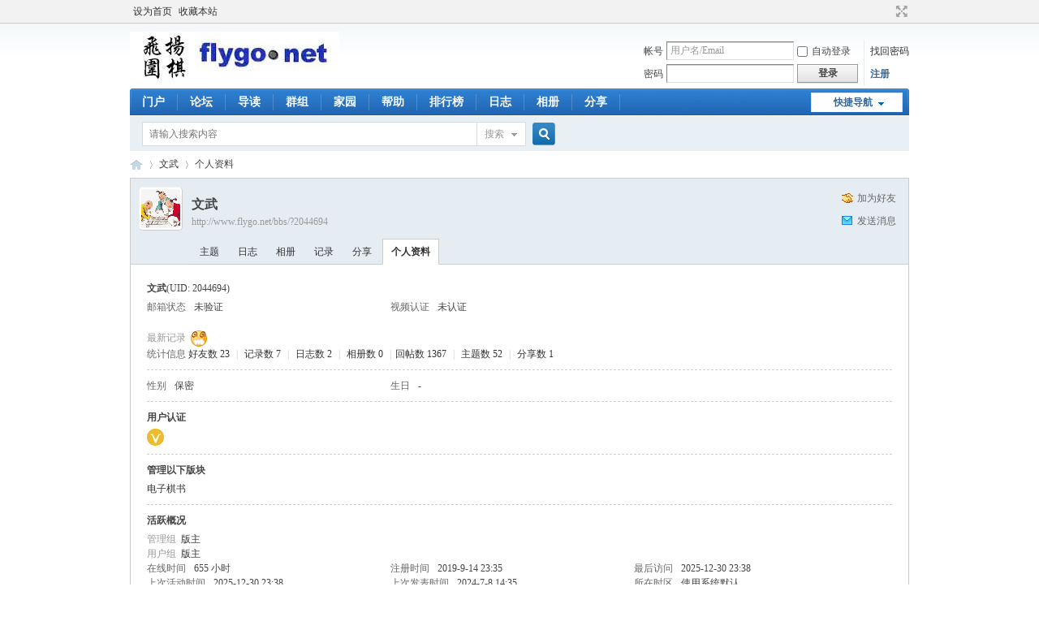

--- FILE ---
content_type: text/html; charset=gbk
request_url: http://www.flygo.net/bbs/home.php?mod=space&username=%CE%C4%CE%E4
body_size: 15709
content:
<!DOCTYPE html PUBLIC "-//W3C//DTD XHTML 1.0 Transitional//EN" "http://www.w3.org/TR/xhtml1/DTD/xhtml1-transitional.dtd">
<html xmlns="http://www.w3.org/1999/xhtml">
<head>
<meta http-equiv="Content-Type" content="text/html; charset=gbk" />
<title>文武的个人资料 -  飞扬围棋 - 飞扬围棋论坛 </title>

<meta name="keywords" content="文武的个人资料" />
<meta name="description" content="文武的个人资料 ,飞扬围棋" />
<meta name="generator" content="Discuz! X3.2" />
<meta name="author" content="Discuz! Team and Comsenz UI Team" />
<meta name="copyright" content="2001-2013 Comsenz Inc." />
<meta name="MSSmartTagsPreventParsing" content="True" />
<meta http-equiv="MSThemeCompatible" content="Yes" />
<base href="http://www.flygo.net/bbs/" /><link rel="stylesheet" type="text/css" href="data/cache/style_1_common.css?HME" /><link rel="stylesheet" type="text/css" href="data/cache/style_1_home_space.css?HME" /><script type="text/javascript">var STYLEID = '1', STATICURL = 'static/', IMGDIR = 'static/image/common', VERHASH = 'HME', charset = 'gbk', discuz_uid = '0', cookiepre = '5ELu_2132_', cookiedomain = '', cookiepath = '/', showusercard = '1', attackevasive = '0', disallowfloat = 'login|sendpm|newthread|reply|viewratings|viewwarning|viewthreadmod|viewvote|tradeorder|activity|debate|nav|usergroups', creditnotice = '', defaultstyle = '', REPORTURL = 'aHR0cDovL3d3dy5mbHlnby5uZXQvYmJzL2hvbWUucGhwP21vZD1zcGFjZSZ1c2VybmFtZT0lQ0UlQzQlQ0UlRTQ=', SITEURL = 'http://www.flygo.net/bbs/', JSPATH = 'data/cache/', CSSPATH = 'data/cache/style_', DYNAMICURL = '';</script>
<script src="data/cache/common.js?HME" type="text/javascript"></script>
<meta name="application-name" content="飞扬围棋" />
<meta name="msapplication-tooltip" content="飞扬围棋" />
<meta name="msapplication-task" content="name=门户;action-uri=http://www.flygo.net/bbs/portal.php;icon-uri=http://www.flygo.net/bbs/static/image/common/portal.ico" /><meta name="msapplication-task" content="name=论坛;action-uri=http://www.flygo.net/bbs/forum.php;icon-uri=http://www.flygo.net/bbs/static/image/common/bbs.ico" />
<meta name="msapplication-task" content="name=群组;action-uri=http://www.flygo.net/bbs/group.php;icon-uri=http://www.flygo.net/bbs/static/image/common/group.ico" /><meta name="msapplication-task" content="name=家园;action-uri=http://www.flygo.net/bbs/home.php;icon-uri=http://www.flygo.net/bbs/static/image/common/home.ico" /><script src="data/cache/home.js?HME" type="text/javascript"></script>
</head>

<body id="nv_home" class="pg_space" onkeydown="if(event.keyCode==27) return false;">
<div id="append_parent"></div><div id="ajaxwaitid"></div>
<div id="toptb" class="cl">
<div class="wp">
<div class="z"><a href="javascript:;"  onclick="setHomepage('http://bbs.flygo.net/bbs/');">设为首页</a><a href="http://bbs.flygo.net/bbs/"  onclick="addFavorite(this.href, '飞扬围棋');return false;">收藏本站</a></div>
<div class="y">
<a id="switchblind" href="javascript:;" onclick="toggleBlind(this)" title="开启辅助访问" class="switchblind">开启辅助访问</a>
<a href="javascript:;" id="switchwidth" onclick="widthauto(this)" title="切换到宽版" class="switchwidth">切换到宽版</a>
</div>
</div>
</div>

<div id="qmenu_menu" class="p_pop blk" style="display: none;">
<div class="ptm pbw hm">
请 <a href="javascript:;" class="xi2" onclick="lsSubmit()"><strong>登录</strong></a> 后使用快捷导航<br />没有帐号？<a href="member.php?mod=registerfy" class="xi2 xw1">注册</a>
</div>
</div><div id="hd">
<div class="wp">
<div class="hdc cl"><h2><a href="./" title="飞扬围棋"><img src="static/image/common/flygologo.jpg" alt="飞扬围棋" border="0" /></a></h2><script src="data/cache/logging.js?HME" type="text/javascript"></script>
<form method="post" autocomplete="off" id="lsform" action="member.php?mod=logging&amp;action=login&amp;loginsubmit=yes&amp;infloat=yes&amp;lssubmit=yes" onsubmit="return lsSubmit();">
<div class="fastlg cl">
<span id="return_ls" style="display:none"></span>
<div class="y pns">
<table cellspacing="0" cellpadding="0">
<tr>
<td><label for="ls_username">帐号</label></td>
<td><input type="text" name="username" id="ls_username" class="px vm xg1"  value="用户名/Email" onfocus="if(this.value == '用户名/Email'){this.value = '';this.className = 'px vm';}" onblur="if(this.value == ''){this.value = '用户名/Email';this.className = 'px vm xg1';}" tabindex="901" /></td>
<td class="fastlg_l"><label for="ls_cookietime"><input type="checkbox" name="cookietime" id="ls_cookietime" class="pc" value="2592000" tabindex="903" />自动登录</label></td>
<td>&nbsp;<a href="javascript:;" onclick="showWindow('login', 'member.php?mod=logging&action=login&viewlostpw=1')">找回密码</a></td>
</tr>
<tr>
<td><label for="ls_password">密码</label></td>
<td><input type="password" name="password" id="ls_password" class="px vm" autocomplete="off" tabindex="902" /></td>
<td class="fastlg_l"><button type="submit" class="pn vm" tabindex="904" style="width: 75px;"><em>登录</em></button></td>
<td>&nbsp;<a href="member.php?mod=registerfy" class="xi2 xw1">注册</a></td>
</tr>
</table>
<input type="hidden" name="quickforward" value="yes" />
<input type="hidden" name="handlekey" value="ls" />
</div>

     
<script src="source/plugin/jzsjiale_sms/static/js/jquery-1.10.2.min.js" type="text/javascript"></script>

    
    <script type="text/javascript">var jq=jQuery.noConflict();</script>
    
    
</div>
</form>

</div>

<div id="nv">
<a href="javascript:;" id="qmenu" onmouseover="delayShow(this, function () {showMenu({'ctrlid':'qmenu','pos':'34!','ctrlclass':'a','duration':2});showForummenu(0);})">快捷导航</a>
<ul><li id="mn_portal" ><a href="portal.php" hidefocus="true" title="Portal"  >门户<span>Portal</span></a></li><li id="mn_forum" ><a href="forum.php" hidefocus="true" title="BBS"  >论坛<span>BBS</span></a></li><li id="mn_forum_10" ><a href="forum.php?mod=guide" hidefocus="true" title="Guide"  >导读<span>Guide</span></a></li><li id="mn_group" ><a href="group.php" hidefocus="true" title="Group"  >群组<span>Group</span></a></li><li id="mn_home" ><a href="home.php" hidefocus="true" title="Space"  >家园<span>Space</span></a></li><li id="mn_N0a2c" ><a href="misc.php?mod=faq" hidefocus="true" title="Help"  >帮助<span>Help</span></a></li><li id="mn_N12a7" ><a href="misc.php?mod=ranklist" hidefocus="true" title="Ranklist"  >排行榜<span>Ranklist</span></a></li><li id="mn_home_12" ><a href="home.php?mod=space&do=blog" hidefocus="true" title="Blog"  >日志<span>Blog</span></a></li><li id="mn_home_13" ><a href="home.php?mod=space&do=album" hidefocus="true" title="Album"  >相册<span>Album</span></a></li><li id="mn_home_14" ><a href="home.php?mod=space&do=share" hidefocus="true" title="Share"  >分享<span>Share</span></a></li></ul>
</div>
<div class="p_pop h_pop" id="mn_userapp_menu" style="display: none"></div><div id="mu" class="cl">
</div><div id="scbar" class="cl">
<form id="scbar_form" method="post" autocomplete="off" onsubmit="searchFocus($('scbar_txt'))" action="search.php?searchsubmit=yes" target="_blank">
<input type="hidden" name="mod" id="scbar_mod" value="search" />
<input type="hidden" name="formhash" value="02f1cbb0" />
<input type="hidden" name="srchtype" value="fulltext" />
<input type="hidden" name="srhfid" value="0" />
<input type="hidden" name="srhlocality" value="home::space" />
<table cellspacing="0" cellpadding="0">
<tr>
<td class="scbar_icon_td"></td>
<td class="scbar_txt_td"><input type="text" name="srchtxt" id="scbar_txt" value="请输入搜索内容" autocomplete="off" x-webkit-speech speech /></td>
<td class="scbar_type_td"><a href="javascript:;" id="scbar_type" class="xg1" onclick="showMenu(this.id)" hidefocus="true">搜索</a></td>
<td class="scbar_btn_td"><button type="submit" name="searchsubmit" id="scbar_btn" sc="1" class="pn pnc" value="true"><strong class="xi2">搜索</strong></button></td>
<td class="scbar_hot_td">
<div id="scbar_hot">
</div>
</td>
</tr>
</table>
</form>
</div>
<ul id="scbar_type_menu" class="p_pop" style="display: none;"><li><a href="javascript:;" rel="user">用户</a></li></ul>
<script type="text/javascript">
initSearchmenu('scbar', '');
</script>
</div>
</div>


<div id="wp" class="wp">
<div id="pt" class="bm cl">
<div class="z">
<a href="./" class="nvhm" title="首页">飞扬围棋</a> <em>&rsaquo;</em>
<a href="home.php?mod=space&amp;uid=2044694">文武</a> <em>&rsaquo;</em>
个人资料
</div>
</div>
<style id="diy_style" type="text/css"></style>
<div class="wp">
<!--[diy=diy1]--><div id="diy1" class="area"></div><!--[/diy]-->
</div><div id="uhd">
<div class="mn">
<ul>
<li class="addf">
<a href="home.php?mod=spacecp&amp;ac=friend&amp;op=add&amp;uid=2044694&amp;handlekey=addfriendhk_2044694" id="a_friend_li_2044694" onclick="showWindow(this.id, this.href, 'get', 0);" class="xi2">加为好友</a>
</li>
<li class="pm2">
<a href="home.php?mod=spacecp&amp;ac=pm&amp;op=showmsg&amp;handlekey=showmsg_2044694&amp;touid=2044694&amp;pmid=0&amp;daterange=2" id="a_sendpm_2044694" onclick="showWindow('showMsgBox', this.href, 'get', 0)" title="发送消息">发送消息</a>
</li>
</ul>
</div>
<div class="h cl">
<div class="icn avt"><a href="home.php?mod=space&amp;uid=2044694"><img src="http://www.flygo.net/bbs/uc_server/data/avatar/002/04/46/94_avatar_small.jpg" onerror="this.onerror=null;this.src='http://www.flygo.net/bbs/uc_server/images/noavatar_small.gif'" /></a></div>
<h2 class="mt">
文武</h2>
<p>
<a href="http://www.flygo.net/bbs/?2044694" class="xg1">http://www.flygo.net/bbs/?2044694</a>
</p>
</div>

<ul class="tb cl" style="padding-left: 75px;">
<li><a href="home.php?mod=space&amp;uid=2044694&amp;do=thread&amp;view=me&amp;from=space">主题</a></li>
<li><a href="home.php?mod=space&amp;uid=2044694&amp;do=blog&amp;view=me&amp;from=space">日志</a></li>
<li><a href="home.php?mod=space&amp;uid=2044694&amp;do=album&amp;view=me&amp;from=space">相册</a></li>
<li><a href="home.php?mod=space&amp;uid=2044694&amp;do=doing&amp;view=me&amp;from=space">记录</a></li>
<li><a href="home.php?mod=space&amp;uid=2044694&amp;do=share&amp;view=me&amp;from=space">分享</a></li>
<li class="a"><a href="home.php?mod=space&amp;uid=2044694&amp;do=profile&amp;from=space">个人资料</a></li>
</ul>
</div>
<div id="ct" class="ct1 wp cl">
<div class="mn">
<!--[diy=diycontenttop]--><div id="diycontenttop" class="area"></div><!--[/diy]-->
<div class="bm bw0">
<div class="bm_c">
<div class="bm_c u_profile">

<div class="pbm mbm bbda cl">
<h2 class="mbn">
文武<span class="xw0">(UID: 2044694)</span>
</h2>
<ul class="pf_l cl pbm mbm">
<li><em>邮箱状态</em>未验证</li>
<li><em>视频认证</em>未认证</li>
</ul>
<ul>
<li><em class="xg1">最新记录&nbsp;&nbsp;</em><img src="static/image/smiley/comcom/11.gif" class="vm"></li></ul>
<ul class="cl bbda pbm mbm">
<li>
<em class="xg2">统计信息</em>
<a href="home.php?mod=space&amp;uid=2044694&amp;do=friend&amp;view=me&amp;from=space" target="_blank">好友数 23</a>
<span class="pipe">|</span>
<a href="home.php?mod=space&amp;uid=2044694&amp;do=doing&amp;view=me&amp;from=space" target="_blank">记录数 7</a>
<span class="pipe">|</span>
<a href="home.php?mod=space&amp;uid=2044694&amp;do=blog&amp;view=me&amp;from=space" target="_blank">日志数 2</a>
<span class="pipe">|</span>
<a href="home.php?mod=space&amp;uid=2044694&amp;do=album&amp;view=me&amp;from=space" target="_blank">相册数 0</a>
<span class="pipe">|</span><a href="home.php?mod=space&uid=2044694&do=thread&view=me&type=reply&from=space" target="_blank">回帖数 1367</a>
<span class="pipe">|</span>
<a href="home.php?mod=space&uid=2044694&do=thread&view=me&type=thread&from=space" target="_blank">主题数 52</a>
<span class="pipe">|</span>
<a href="home.php?mod=space&amp;uid=2044694&amp;do=share&amp;view=me&amp;from=space" target="_blank">分享数 1</a>
</li>
</ul>
<ul class="pf_l cl"><li><em>性别</em>保密</li>
<li><em>生日</em>-</li>
</ul>
</div>
<div class="pbm mbm bbda cl">
<h2 class="mbn">用户认证</h2><a href="home.php?mod=spacecp&amp;ac=profile&amp;op=verify&amp;vid=1" target="_blank"><img src="data/attachment/common/c4/common_1_verify_icon.jpg" class="vm" alt="手机认证用户" title="手机认证用户" /></a>&nbsp;
</div><div class="pbm mbm bbda cl">
<h2 class="mbn">管理以下版块</h2><a href="forum.php?mod=forumdisplay&amp;fid=108" target="_blank">电子棋书</a> &nbsp;
</div>
<div class="pbm mbm bbda cl">
<h2 class="mbn">活跃概况</h2>
<ul>
<li><em class="xg1">管理组&nbsp;&nbsp;</em><span style="color:"><a href="home.php?mod=spacecp&amp;ac=usergroup&amp;gid=3" target="_blank">版主</a></span> </li><li><em class="xg1">用户组&nbsp;&nbsp;</em><span style="color:"><a href="home.php?mod=spacecp&amp;ac=usergroup&amp;gid=3" target="_blank">版主</a></span>  </li>
</ul>
<ul id="pbbs" class="pf_l">
<li><em>在线时间</em>655 小时</li><li><em>注册时间</em>2019-9-14 23:35</li>
<li><em>最后访问</em>2025-12-30 23:38</li>
<li><em>上次活动时间</em>2025-12-30 23:38</li><li><em>上次发表时间</em>2024-7-8 14:35</li><li><em>所在时区</em>使用系统默认</li>
</ul>
</div>
<div id="psts" class="cl">
<h2 class="mbn">统计信息</h2>
<ul class="pf_l">
<li><em>已用空间</em>380 KB</li>
<li><em>积分</em>9382</li><li><em>威望</em>1310 </li>
<li><em>金钱</em>5253 </li>
<li><em>贡献</em>40 </li>
</ul>
</div>
</div><!--[diy=diycontentbottom]--><div id="diycontentbottom" class="area"></div><!--[/diy]--></div>
</div>
</div>
</div>

<div class="wp mtn">
<!--[diy=diy3]--><div id="diy3" class="area"></div><!--[/diy]-->
</div>
	</div>
<div class="wp a_f"><a href="http://shop66035654.taobao.com/shop/view_shop.htm?spm=a1z09.1.0.152.6f37e2&mytmenu=mdianpu&utkn=g,2dbnjqwn4tg6iy3jonztcmrtgq1348198283796&user_number_id=42555792&scm=1028.1.1.20001" target="_blank"><img src="http://www.flygo.net/bbs/images/huaijiu-ad.gif" border="0"></a></div>

<script src="source/plugin/jzsjiale_sms/static/js/jquery-1.10.2.min.js" type="text/javascript"></script>

    <script type="text/javascript">var jq=jQuery.noConflict();</script>
<div id="ft" class="wp cl">
<div id="flk" class="y">
<p>
<a href="forum.php?mod=misc&action=showdarkroom" >小黑屋</a><span class="pipe">|</span><a href="archiver/" >Archiver</a><span class="pipe">|</span><a href="forum.php?mobile=yes" >手机版</a><span class="pipe">|</span><strong><a href="http://www.flygo.net" target="_blank">飞扬围棋网</a></strong>
( <a href="http://www.miitbeian.gov.cn/" target="_blank">苏ICP备11029047号-1</a> )</p>
<p class="xs0">
GMT+8, 2026-1-14 14:25<span id="debuginfo">
, Processed in 0.108672 second(s), 20 queries
.
</span>
</p>
</div>
<div id="frt">
<p>since 2003<strong><a href="http://www.flygo.net" target="_blank">飞扬围棋论坛</a></strong> <em></em> <a href="http://license.comsenz.com/?pid=1&amp;host=www.flygo.net" target="_blank">Licensed</a></p>
<p class="xs0">&copy; 2001-2013 <a href="http://www.comsenz.com" target="_blank">Comsenz Inc.</a></p>
</div></div>
<script src="home.php?mod=misc&ac=sendmail&rand=1768371910" type="text/javascript"></script>
<div id="scrolltop">
<span hidefocus="true"><a title="返回顶部" onclick="window.scrollTo('0','0')" class="scrolltopa" ><b>返回顶部</b></a></span>
</div>
<script type="text/javascript">_attachEvent(window, 'scroll', function () { showTopLink(); });checkBlind();</script>
			<div id="discuz_tips" style="display:none;"></div>
			<script type="text/javascript">
				var tipsinfo = '9011205|X3.2|0.6||0||0|7|1768371910|4e05b303280ebedbeeb450a9f9bb2d33|2';
			</script>
			<script src="http://discuz.gtimg.cn/cloud/scripts/discuz_tips.js?v=1" type="text/javascript" charset="UTF-8"></script></body>
</html>
